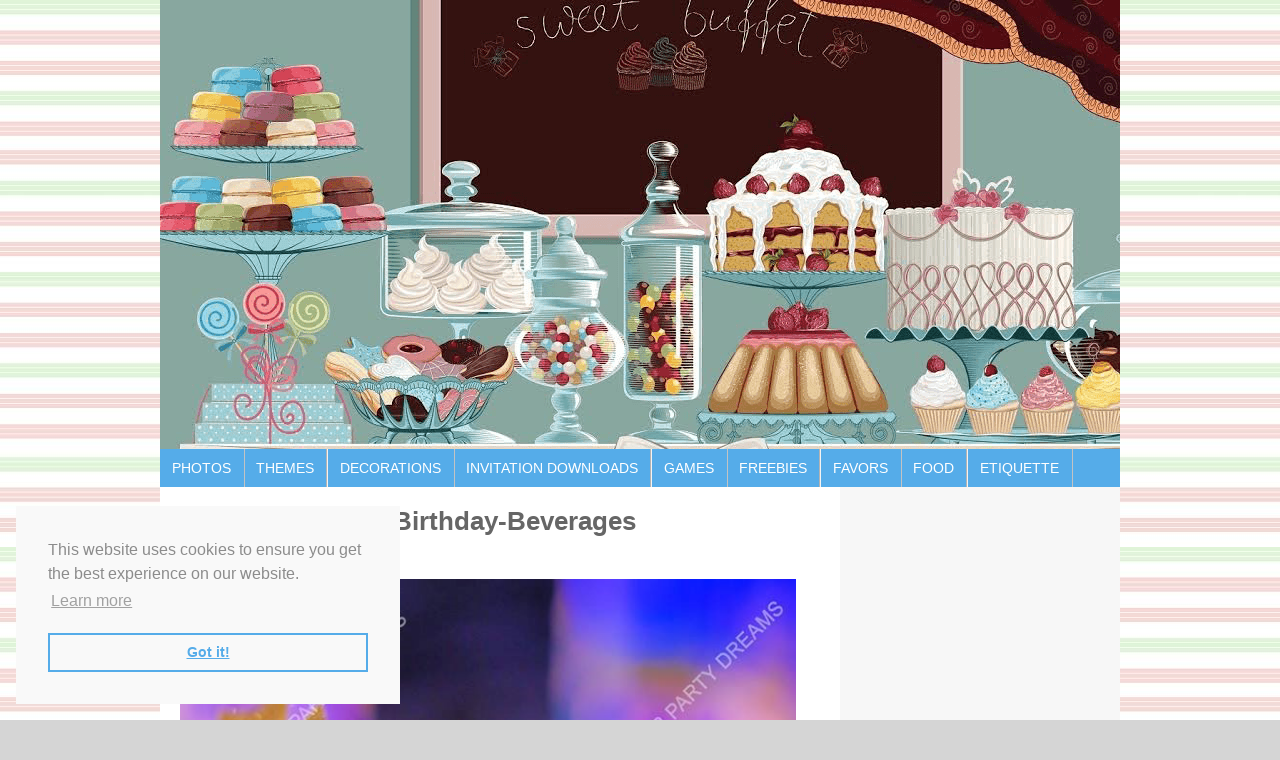

--- FILE ---
content_type: text/html; charset=UTF-8
request_url: https://birthdaypartyideas4u.com/stars-and-moon-birthday/stars-and-moon-birthday-beverages/
body_size: 15357
content:
<!DOCTYPE html PUBLIC "-//W3C//DTD XHTML 1.0 Transitional//EN" "http://www.w3.org/TR/xhtml1/DTD/xhtml1-transitional.dtd">
<html xmlns="http://www.w3.org/1999/xhtml" lang="en-US" xml:lang="en-US">
<head profile="http://gmpg.org/xfn/11">
<meta http-equiv="Content-Type" content="text/html; charset=UTF-8" />
<meta name="viewport" content="width=device-width, initial-scale=1.0"/><meta name='robots' content='index, follow, max-image-preview:large, max-snippet:-1, max-video-preview:-1' />
	<style>img:is([sizes="auto" i], [sizes^="auto," i]) { contain-intrinsic-size: 3000px 1500px }</style>
	
	<!-- This site is optimized with the Yoast SEO plugin v22.6 - https://yoast.com/wordpress/plugins/seo/ -->
	<title>Stars-And-Moon-Birthday-Beverages - Birthday Party Ideas for Kids</title>
	<meta name="description" content="Birthday Party Ideas for Kids, Teens, Adults, Milestones, Download FREE Printable Birthday Games, Party Food Ideas, over 50 Party Themes to explore" />
	<link rel="canonical" href="https://birthdaypartyideas4u.com/stars-and-moon-birthday/stars-and-moon-birthday-beverages/" />
	<meta property="og:locale" content="en_US" />
	<meta property="og:type" content="article" />
	<meta property="og:title" content="Stars-And-Moon-Birthday-Beverages - Birthday Party Ideas for Kids" />
	<meta property="og:description" content="Birthday Party Ideas for Kids, Teens, Adults, Milestones, Download FREE Printable Birthday Games, Party Food Ideas, over 50 Party Themes to explore" />
	<meta property="og:url" content="https://birthdaypartyideas4u.com/stars-and-moon-birthday/stars-and-moon-birthday-beverages/" />
	<meta property="og:site_name" content="Birthday Party Ideas for Kids" />
	<meta property="og:image" content="https://birthdaypartyideas4u.com/stars-and-moon-birthday/stars-and-moon-birthday-beverages" />
	<meta property="og:image:width" content="639" />
	<meta property="og:image:height" content="809" />
	<meta property="og:image:type" content="image/jpeg" />
	<script type="application/ld+json" class="yoast-schema-graph">{"@context":"https://schema.org","@graph":[{"@type":"WebPage","@id":"https://birthdaypartyideas4u.com/stars-and-moon-birthday/stars-and-moon-birthday-beverages/","url":"https://birthdaypartyideas4u.com/stars-and-moon-birthday/stars-and-moon-birthday-beverages/","name":"Stars-And-Moon-Birthday-Beverages - Birthday Party Ideas for Kids","isPartOf":{"@id":"https://birthdaypartyideas4u.com/#website"},"primaryImageOfPage":{"@id":"https://birthdaypartyideas4u.com/stars-and-moon-birthday/stars-and-moon-birthday-beverages/#primaryimage"},"image":{"@id":"https://birthdaypartyideas4u.com/stars-and-moon-birthday/stars-and-moon-birthday-beverages/#primaryimage"},"thumbnailUrl":"https://birthdaypartyideas4u.com/wp-content/uploads/2018/05/Stars-And-Moon-Birthday-Beverages.jpg","datePublished":"2018-05-26T12:44:55+00:00","dateModified":"2018-05-26T12:44:55+00:00","description":"Birthday Party Ideas for Kids, Teens, Adults, Milestones, Download FREE Printable Birthday Games, Party Food Ideas, over 50 Party Themes to explore","breadcrumb":{"@id":"https://birthdaypartyideas4u.com/stars-and-moon-birthday/stars-and-moon-birthday-beverages/#breadcrumb"},"inLanguage":"en-US","potentialAction":[{"@type":"ReadAction","target":["https://birthdaypartyideas4u.com/stars-and-moon-birthday/stars-and-moon-birthday-beverages/"]}]},{"@type":"ImageObject","inLanguage":"en-US","@id":"https://birthdaypartyideas4u.com/stars-and-moon-birthday/stars-and-moon-birthday-beverages/#primaryimage","url":"https://birthdaypartyideas4u.com/wp-content/uploads/2018/05/Stars-And-Moon-Birthday-Beverages.jpg","contentUrl":"https://birthdaypartyideas4u.com/wp-content/uploads/2018/05/Stars-And-Moon-Birthday-Beverages.jpg","width":639,"height":809},{"@type":"BreadcrumbList","@id":"https://birthdaypartyideas4u.com/stars-and-moon-birthday/stars-and-moon-birthday-beverages/#breadcrumb","itemListElement":[{"@type":"ListItem","position":1,"name":"Home","item":"https://birthdaypartyideas4u.com/"},{"@type":"ListItem","position":2,"name":"Stars and Moon Birthday","item":"https://birthdaypartyideas4u.com/stars-and-moon-birthday/"},{"@type":"ListItem","position":3,"name":"Stars-And-Moon-Birthday-Beverages"}]},{"@type":"WebSite","@id":"https://birthdaypartyideas4u.com/#website","url":"https://birthdaypartyideas4u.com/","name":"Birthday Party Ideas for Kids","description":"Birthday Party Ideas for Kids","potentialAction":[{"@type":"SearchAction","target":{"@type":"EntryPoint","urlTemplate":"https://birthdaypartyideas4u.com/?s={search_term_string}"},"query-input":"required name=search_term_string"}],"inLanguage":"en-US"}]}</script>
	<!-- / Yoast SEO plugin. -->


<link rel='dns-prefetch' href='//fonts.googleapis.com' />
<link rel="alternate" type="application/rss+xml" title="Birthday Party Ideas for Kids &raquo; Feed" href="https://birthdaypartyideas4u.com/feed/" />
<link rel="alternate" type="application/rss+xml" title="Birthday Party Ideas for Kids &raquo; Comments Feed" href="https://birthdaypartyideas4u.com/comments/feed/" />
<script type="text/javascript">
/* <![CDATA[ */
window._wpemojiSettings = {"baseUrl":"https:\/\/s.w.org\/images\/core\/emoji\/15.0.3\/72x72\/","ext":".png","svgUrl":"https:\/\/s.w.org\/images\/core\/emoji\/15.0.3\/svg\/","svgExt":".svg","source":{"concatemoji":"https:\/\/birthdaypartyideas4u.com\/wp-includes\/js\/wp-emoji-release.min.js?ver=af82114bf2aaf5bfe051af31bd59b306"}};
/*! This file is auto-generated */
!function(i,n){var o,s,e;function c(e){try{var t={supportTests:e,timestamp:(new Date).valueOf()};sessionStorage.setItem(o,JSON.stringify(t))}catch(e){}}function p(e,t,n){e.clearRect(0,0,e.canvas.width,e.canvas.height),e.fillText(t,0,0);var t=new Uint32Array(e.getImageData(0,0,e.canvas.width,e.canvas.height).data),r=(e.clearRect(0,0,e.canvas.width,e.canvas.height),e.fillText(n,0,0),new Uint32Array(e.getImageData(0,0,e.canvas.width,e.canvas.height).data));return t.every(function(e,t){return e===r[t]})}function u(e,t,n){switch(t){case"flag":return n(e,"\ud83c\udff3\ufe0f\u200d\u26a7\ufe0f","\ud83c\udff3\ufe0f\u200b\u26a7\ufe0f")?!1:!n(e,"\ud83c\uddfa\ud83c\uddf3","\ud83c\uddfa\u200b\ud83c\uddf3")&&!n(e,"\ud83c\udff4\udb40\udc67\udb40\udc62\udb40\udc65\udb40\udc6e\udb40\udc67\udb40\udc7f","\ud83c\udff4\u200b\udb40\udc67\u200b\udb40\udc62\u200b\udb40\udc65\u200b\udb40\udc6e\u200b\udb40\udc67\u200b\udb40\udc7f");case"emoji":return!n(e,"\ud83d\udc26\u200d\u2b1b","\ud83d\udc26\u200b\u2b1b")}return!1}function f(e,t,n){var r="undefined"!=typeof WorkerGlobalScope&&self instanceof WorkerGlobalScope?new OffscreenCanvas(300,150):i.createElement("canvas"),a=r.getContext("2d",{willReadFrequently:!0}),o=(a.textBaseline="top",a.font="600 32px Arial",{});return e.forEach(function(e){o[e]=t(a,e,n)}),o}function t(e){var t=i.createElement("script");t.src=e,t.defer=!0,i.head.appendChild(t)}"undefined"!=typeof Promise&&(o="wpEmojiSettingsSupports",s=["flag","emoji"],n.supports={everything:!0,everythingExceptFlag:!0},e=new Promise(function(e){i.addEventListener("DOMContentLoaded",e,{once:!0})}),new Promise(function(t){var n=function(){try{var e=JSON.parse(sessionStorage.getItem(o));if("object"==typeof e&&"number"==typeof e.timestamp&&(new Date).valueOf()<e.timestamp+604800&&"object"==typeof e.supportTests)return e.supportTests}catch(e){}return null}();if(!n){if("undefined"!=typeof Worker&&"undefined"!=typeof OffscreenCanvas&&"undefined"!=typeof URL&&URL.createObjectURL&&"undefined"!=typeof Blob)try{var e="postMessage("+f.toString()+"("+[JSON.stringify(s),u.toString(),p.toString()].join(",")+"));",r=new Blob([e],{type:"text/javascript"}),a=new Worker(URL.createObjectURL(r),{name:"wpTestEmojiSupports"});return void(a.onmessage=function(e){c(n=e.data),a.terminate(),t(n)})}catch(e){}c(n=f(s,u,p))}t(n)}).then(function(e){for(var t in e)n.supports[t]=e[t],n.supports.everything=n.supports.everything&&n.supports[t],"flag"!==t&&(n.supports.everythingExceptFlag=n.supports.everythingExceptFlag&&n.supports[t]);n.supports.everythingExceptFlag=n.supports.everythingExceptFlag&&!n.supports.flag,n.DOMReady=!1,n.readyCallback=function(){n.DOMReady=!0}}).then(function(){return e}).then(function(){var e;n.supports.everything||(n.readyCallback(),(e=n.source||{}).concatemoji?t(e.concatemoji):e.wpemoji&&e.twemoji&&(t(e.twemoji),t(e.wpemoji)))}))}((window,document),window._wpemojiSettings);
/* ]]> */
</script>
<link rel='stylesheet' id='generate-theme-css' href='https://birthdaypartyideas4u.com/wp-content/themes/generate/style.css?ver=2.1.2' type='text/css' media='all' />
<style id='wp-emoji-styles-inline-css' type='text/css'>

	img.wp-smiley, img.emoji {
		display: inline !important;
		border: none !important;
		box-shadow: none !important;
		height: 1em !important;
		width: 1em !important;
		margin: 0 0.07em !important;
		vertical-align: -0.1em !important;
		background: none !important;
		padding: 0 !important;
	}
</style>
<link rel='stylesheet' id='wp-block-library-css' href='https://birthdaypartyideas4u.com/wp-includes/css/dist/block-library/style.min.css?ver=af82114bf2aaf5bfe051af31bd59b306' type='text/css' media='all' />
<style id='classic-theme-styles-inline-css' type='text/css'>
/*! This file is auto-generated */
.wp-block-button__link{color:#fff;background-color:#32373c;border-radius:9999px;box-shadow:none;text-decoration:none;padding:calc(.667em + 2px) calc(1.333em + 2px);font-size:1.125em}.wp-block-file__button{background:#32373c;color:#fff;text-decoration:none}
</style>
<style id='global-styles-inline-css' type='text/css'>
:root{--wp--preset--aspect-ratio--square: 1;--wp--preset--aspect-ratio--4-3: 4/3;--wp--preset--aspect-ratio--3-4: 3/4;--wp--preset--aspect-ratio--3-2: 3/2;--wp--preset--aspect-ratio--2-3: 2/3;--wp--preset--aspect-ratio--16-9: 16/9;--wp--preset--aspect-ratio--9-16: 9/16;--wp--preset--color--black: #000000;--wp--preset--color--cyan-bluish-gray: #abb8c3;--wp--preset--color--white: #ffffff;--wp--preset--color--pale-pink: #f78da7;--wp--preset--color--vivid-red: #cf2e2e;--wp--preset--color--luminous-vivid-orange: #ff6900;--wp--preset--color--luminous-vivid-amber: #fcb900;--wp--preset--color--light-green-cyan: #7bdcb5;--wp--preset--color--vivid-green-cyan: #00d084;--wp--preset--color--pale-cyan-blue: #8ed1fc;--wp--preset--color--vivid-cyan-blue: #0693e3;--wp--preset--color--vivid-purple: #9b51e0;--wp--preset--gradient--vivid-cyan-blue-to-vivid-purple: linear-gradient(135deg,rgba(6,147,227,1) 0%,rgb(155,81,224) 100%);--wp--preset--gradient--light-green-cyan-to-vivid-green-cyan: linear-gradient(135deg,rgb(122,220,180) 0%,rgb(0,208,130) 100%);--wp--preset--gradient--luminous-vivid-amber-to-luminous-vivid-orange: linear-gradient(135deg,rgba(252,185,0,1) 0%,rgba(255,105,0,1) 100%);--wp--preset--gradient--luminous-vivid-orange-to-vivid-red: linear-gradient(135deg,rgba(255,105,0,1) 0%,rgb(207,46,46) 100%);--wp--preset--gradient--very-light-gray-to-cyan-bluish-gray: linear-gradient(135deg,rgb(238,238,238) 0%,rgb(169,184,195) 100%);--wp--preset--gradient--cool-to-warm-spectrum: linear-gradient(135deg,rgb(74,234,220) 0%,rgb(151,120,209) 20%,rgb(207,42,186) 40%,rgb(238,44,130) 60%,rgb(251,105,98) 80%,rgb(254,248,76) 100%);--wp--preset--gradient--blush-light-purple: linear-gradient(135deg,rgb(255,206,236) 0%,rgb(152,150,240) 100%);--wp--preset--gradient--blush-bordeaux: linear-gradient(135deg,rgb(254,205,165) 0%,rgb(254,45,45) 50%,rgb(107,0,62) 100%);--wp--preset--gradient--luminous-dusk: linear-gradient(135deg,rgb(255,203,112) 0%,rgb(199,81,192) 50%,rgb(65,88,208) 100%);--wp--preset--gradient--pale-ocean: linear-gradient(135deg,rgb(255,245,203) 0%,rgb(182,227,212) 50%,rgb(51,167,181) 100%);--wp--preset--gradient--electric-grass: linear-gradient(135deg,rgb(202,248,128) 0%,rgb(113,206,126) 100%);--wp--preset--gradient--midnight: linear-gradient(135deg,rgb(2,3,129) 0%,rgb(40,116,252) 100%);--wp--preset--font-size--small: 13px;--wp--preset--font-size--medium: 20px;--wp--preset--font-size--large: 36px;--wp--preset--font-size--x-large: 42px;--wp--preset--spacing--20: 0.44rem;--wp--preset--spacing--30: 0.67rem;--wp--preset--spacing--40: 1rem;--wp--preset--spacing--50: 1.5rem;--wp--preset--spacing--60: 2.25rem;--wp--preset--spacing--70: 3.38rem;--wp--preset--spacing--80: 5.06rem;--wp--preset--shadow--natural: 6px 6px 9px rgba(0, 0, 0, 0.2);--wp--preset--shadow--deep: 12px 12px 50px rgba(0, 0, 0, 0.4);--wp--preset--shadow--sharp: 6px 6px 0px rgba(0, 0, 0, 0.2);--wp--preset--shadow--outlined: 6px 6px 0px -3px rgba(255, 255, 255, 1), 6px 6px rgba(0, 0, 0, 1);--wp--preset--shadow--crisp: 6px 6px 0px rgba(0, 0, 0, 1);}:where(.is-layout-flex){gap: 0.5em;}:where(.is-layout-grid){gap: 0.5em;}body .is-layout-flex{display: flex;}.is-layout-flex{flex-wrap: wrap;align-items: center;}.is-layout-flex > :is(*, div){margin: 0;}body .is-layout-grid{display: grid;}.is-layout-grid > :is(*, div){margin: 0;}:where(.wp-block-columns.is-layout-flex){gap: 2em;}:where(.wp-block-columns.is-layout-grid){gap: 2em;}:where(.wp-block-post-template.is-layout-flex){gap: 1.25em;}:where(.wp-block-post-template.is-layout-grid){gap: 1.25em;}.has-black-color{color: var(--wp--preset--color--black) !important;}.has-cyan-bluish-gray-color{color: var(--wp--preset--color--cyan-bluish-gray) !important;}.has-white-color{color: var(--wp--preset--color--white) !important;}.has-pale-pink-color{color: var(--wp--preset--color--pale-pink) !important;}.has-vivid-red-color{color: var(--wp--preset--color--vivid-red) !important;}.has-luminous-vivid-orange-color{color: var(--wp--preset--color--luminous-vivid-orange) !important;}.has-luminous-vivid-amber-color{color: var(--wp--preset--color--luminous-vivid-amber) !important;}.has-light-green-cyan-color{color: var(--wp--preset--color--light-green-cyan) !important;}.has-vivid-green-cyan-color{color: var(--wp--preset--color--vivid-green-cyan) !important;}.has-pale-cyan-blue-color{color: var(--wp--preset--color--pale-cyan-blue) !important;}.has-vivid-cyan-blue-color{color: var(--wp--preset--color--vivid-cyan-blue) !important;}.has-vivid-purple-color{color: var(--wp--preset--color--vivid-purple) !important;}.has-black-background-color{background-color: var(--wp--preset--color--black) !important;}.has-cyan-bluish-gray-background-color{background-color: var(--wp--preset--color--cyan-bluish-gray) !important;}.has-white-background-color{background-color: var(--wp--preset--color--white) !important;}.has-pale-pink-background-color{background-color: var(--wp--preset--color--pale-pink) !important;}.has-vivid-red-background-color{background-color: var(--wp--preset--color--vivid-red) !important;}.has-luminous-vivid-orange-background-color{background-color: var(--wp--preset--color--luminous-vivid-orange) !important;}.has-luminous-vivid-amber-background-color{background-color: var(--wp--preset--color--luminous-vivid-amber) !important;}.has-light-green-cyan-background-color{background-color: var(--wp--preset--color--light-green-cyan) !important;}.has-vivid-green-cyan-background-color{background-color: var(--wp--preset--color--vivid-green-cyan) !important;}.has-pale-cyan-blue-background-color{background-color: var(--wp--preset--color--pale-cyan-blue) !important;}.has-vivid-cyan-blue-background-color{background-color: var(--wp--preset--color--vivid-cyan-blue) !important;}.has-vivid-purple-background-color{background-color: var(--wp--preset--color--vivid-purple) !important;}.has-black-border-color{border-color: var(--wp--preset--color--black) !important;}.has-cyan-bluish-gray-border-color{border-color: var(--wp--preset--color--cyan-bluish-gray) !important;}.has-white-border-color{border-color: var(--wp--preset--color--white) !important;}.has-pale-pink-border-color{border-color: var(--wp--preset--color--pale-pink) !important;}.has-vivid-red-border-color{border-color: var(--wp--preset--color--vivid-red) !important;}.has-luminous-vivid-orange-border-color{border-color: var(--wp--preset--color--luminous-vivid-orange) !important;}.has-luminous-vivid-amber-border-color{border-color: var(--wp--preset--color--luminous-vivid-amber) !important;}.has-light-green-cyan-border-color{border-color: var(--wp--preset--color--light-green-cyan) !important;}.has-vivid-green-cyan-border-color{border-color: var(--wp--preset--color--vivid-green-cyan) !important;}.has-pale-cyan-blue-border-color{border-color: var(--wp--preset--color--pale-cyan-blue) !important;}.has-vivid-cyan-blue-border-color{border-color: var(--wp--preset--color--vivid-cyan-blue) !important;}.has-vivid-purple-border-color{border-color: var(--wp--preset--color--vivid-purple) !important;}.has-vivid-cyan-blue-to-vivid-purple-gradient-background{background: var(--wp--preset--gradient--vivid-cyan-blue-to-vivid-purple) !important;}.has-light-green-cyan-to-vivid-green-cyan-gradient-background{background: var(--wp--preset--gradient--light-green-cyan-to-vivid-green-cyan) !important;}.has-luminous-vivid-amber-to-luminous-vivid-orange-gradient-background{background: var(--wp--preset--gradient--luminous-vivid-amber-to-luminous-vivid-orange) !important;}.has-luminous-vivid-orange-to-vivid-red-gradient-background{background: var(--wp--preset--gradient--luminous-vivid-orange-to-vivid-red) !important;}.has-very-light-gray-to-cyan-bluish-gray-gradient-background{background: var(--wp--preset--gradient--very-light-gray-to-cyan-bluish-gray) !important;}.has-cool-to-warm-spectrum-gradient-background{background: var(--wp--preset--gradient--cool-to-warm-spectrum) !important;}.has-blush-light-purple-gradient-background{background: var(--wp--preset--gradient--blush-light-purple) !important;}.has-blush-bordeaux-gradient-background{background: var(--wp--preset--gradient--blush-bordeaux) !important;}.has-luminous-dusk-gradient-background{background: var(--wp--preset--gradient--luminous-dusk) !important;}.has-pale-ocean-gradient-background{background: var(--wp--preset--gradient--pale-ocean) !important;}.has-electric-grass-gradient-background{background: var(--wp--preset--gradient--electric-grass) !important;}.has-midnight-gradient-background{background: var(--wp--preset--gradient--midnight) !important;}.has-small-font-size{font-size: var(--wp--preset--font-size--small) !important;}.has-medium-font-size{font-size: var(--wp--preset--font-size--medium) !important;}.has-large-font-size{font-size: var(--wp--preset--font-size--large) !important;}.has-x-large-font-size{font-size: var(--wp--preset--font-size--x-large) !important;}
:where(.wp-block-post-template.is-layout-flex){gap: 1.25em;}:where(.wp-block-post-template.is-layout-grid){gap: 1.25em;}
:where(.wp-block-columns.is-layout-flex){gap: 2em;}:where(.wp-block-columns.is-layout-grid){gap: 2em;}
:root :where(.wp-block-pullquote){font-size: 1.5em;line-height: 1.6;}
</style>
<link rel='stylesheet' id='slider-plus-lightbox-style-css' href='https://birthdaypartyideas4u.com/wp-content/plugins/wp-image-slider-with-lightbox/css/slider-plus-lightbox-style.css?ver=af82114bf2aaf5bfe051af31bd59b306' type='text/css' media='all' />
<link rel='stylesheet' id='jquery.lbox-css' href='https://birthdaypartyideas4u.com/wp-content/plugins/wp-image-slider-with-lightbox/css/jquery.lbox.css?ver=af82114bf2aaf5bfe051af31bd59b306' type='text/css' media='all' />
<link rel='stylesheet' id='simple-social-icons-font-css' href='https://birthdaypartyideas4u.com/wp-content/plugins/simple-social-icons/css/style.css?ver=3.0.2' type='text/css' media='all' />
<link rel='stylesheet' id='mm-compiled-options-mobmenu-css' href='https://birthdaypartyideas4u.com/wp-content/uploads/dynamic-mobmenu.css?ver=2.8.4.2-672' type='text/css' media='all' />
<link rel='stylesheet' id='mm-google-webfont-dosis-css' href='//fonts.googleapis.com/css?family=Dosis%3Ainherit%2C400&#038;subset=latin%2Clatin-ext&#038;ver=af82114bf2aaf5bfe051af31bd59b306' type='text/css' media='all' />
<link rel='stylesheet' id='cssmobmenu-icons-css' href='https://birthdaypartyideas4u.com/wp-content/plugins/mobile-menu/includes/css/mobmenu-icons.css?ver=af82114bf2aaf5bfe051af31bd59b306' type='text/css' media='all' />
<link rel='stylesheet' id='cssmobmenu-css' href='https://birthdaypartyideas4u.com/wp-content/plugins/mobile-menu/includes/css/mobmenu.css?ver=2.8.4.2' type='text/css' media='all' />
<style id='fu_etsy_style-inline-css' type='text/css'>
.fu_etsy_maxtwolines{display:block;text-overflow:ellipsis;word-wrap:break-word;overflow:hidden;max-height:3.6em;line-height:1.8em}.fu_etsy_prioritylisting{background-color:#ffe}.fu_etsy_storename,.fu_etsy_buyingformat,.fu_etsy_feedback,.fu_etsy_endtime,.fu_etsy_location,.fu_etsy_bids,.fu_etsy_condition{filter:opacity(0.6);font-size:smaller}.fu_etsy_results_title{margin-bottom:0 !important}.fu_etsy_results_title,.fu_etsy_visitlink,.fu_etsy_listing_rightnowonetsy,.fu_etsy_results_addisclosure{display:block !important}.fu_etsy_results_title a img{display:inline;vertical-align:middle;padding-top:5px}h6.fu_etsy_results_group{font-size:smaller;margin:1rem}.fu_etsy_results_container{position:relative;padding-bottom:10px}.fu_etsy_results_row{display:flex;flex-wrap:wrap;border-top:2px solid #ddd}.fu_etsy_results_cellcommon{vertical-align:top;width:1%}.fu_etsy_results_cell1{flex:100%;max-width:100%}.fu_etsy_results_cell2{flex:50%;max-width:50%}.fu_etsy_results_cell3{flex:33%;max-width:33%}.fu_etsy_results_cell4{flex:25%;max-width:25%}.fu_etsy_results_cell5{flex:20%;max-width:20%}.fu_etsy_results_cell6{flex:16.6%;max-width:16.6%}.fu_etsy_results_cell7{flex:14.2%;max-width:14.2%}.fu_etsy_results_cell8{flex:12.5%;max-width:12.5%}@media screen and (max-width:800px){.fu_etsy_results_cell4{flex:50%;max-width:50%}.fu_etsy_results_cell5{flex:50%;max-width:50%}.fu_etsy_results_cell6{flex:33%;max-width:33%}.fu_etsy_results_cell7{flex:33%;max-width:33%}.fu_etsy_results_cell8{flex:33%;max-width:33%}}@media screen and (max-width:500px){.fu_etsy_results_cell2,.fu_etsy_results_cell3,.fu_etsy_results_cell4,.fu_etsy_results_cell5,.fu_etsy_results_cell6,.fu_etsy_results_cell7,.fu_etsy_results_cell8{flex:100%;max-width:100%}}.fu_etsy_results_cell_padding{padding:.2em;width:100%}.fu_etsy_results_cell_paddingtop{padding-top:1em}.fu_etsy_results_cell_bottomborder{border-bottom:#ccc solid 1px}.fu_etsy_content_addisclosure,.fu_etsy_results_addisclosure{color:#666;font-size:.8em;font-style:italic;text-align:left}.fu_etsy_results_addisclosure{margin:0 16px}.fu_etsy_listing_frame{padding:2px 4px}.fu_etsy_listing_item{padding:5px;font-size:smaller;overflow:hidden}.fu_etsy_listing_contentwrapper_centre{display:flex;flex-direction:column;align-items:center;height:100%}.fu_etsy_listing_content_centre{flex-grow:1;width:100%}.fu_etsy_listing_img{text-align:center;overflow:hidden;align-items:center;display:flex}.fu_etsy_listing_img img{margin-left:auto;margin-right:auto}.fu_etsy_listing_contentwrapper_left{display:flex;padding:5px;width:100%}.fu_etsy_listing_img_left{max-width:50%}.fu_etsy_listing_content_left{flex:50%;padding-left:10px}.fu_etsy_listing_rightnowonetsy img{float:right}.fu_etsy_listing_clear{clear:both}.fu_etsy_priceactive{color:inherit;font-weight:bolder;display:inline}.fu_etsy_pricesold{color:#090;font-weight:bolder;display:inline}.fu_etsy_priceunsold{color:#F00;font-weight:bolder;display:inline}.fu_etsy_pricebin,.fu_etsy_binlogo{border:0;display:inline}.fu_etsy_soldtext{color:#090;font-weight:bolder;border:#090 1px solid;display:inline;padding:1px 3px}.fu_etsy_classifiedtext{color:#666;font-size:smaller;display:inline}.fu_etsy_prioritylistingtext{color:red;background-color:#ff0}.fu_etsy_feedback_row{display:flex;flex-wrap:wrap}.fu_etsy_feedback_icon{display:inline;vertical-align:middle}.fu_etsy_feedback_summary{color:#666;font-size:smaller}.fu_etsy_feedback_rating_container{display:flex}.fu_etsy_feedback_rating_table{flex:1}.fu_etsy_feedback_detailleft{float:left;margin:0 4px}.fu_etsy_feedback_detailright{margin-left:100px}.fu_etsy_feedback_detail_comment{color:#444;font-weight:bolder;font-size:smaller}.fu_etsy_feedback_detail_user{color:#666;font-size:smaller}.fu_etsy_feedback_item a{color:#666;font-size:smaller}.fu_etsy_feedback_stars{background:url('[data-uri]');background-size:16px;display:inline-block;font-size:16px;height:16px;line-height:1;width:80px}.fu_etsy_feedback_stars span{background:url('[data-uri]');background-size:16px;display:inline-block;height:16px}.fu_etsy_slidedot,.fu_etsy_slideprev,.fu_etsy_slidenext{font-size:24px;height:18px;width:18px;cursor:pointer;margin:0 2px;display:inline-block;transition:background-color .6s ease}.fu_etsy_slideprev,.fu_etsy_slidenext{color:#bbb}.fu_etsy_slidenext{right:0}.fu_etsy_slidedot{background-color:#bbb;border-radius:50%}.fu_etsy_slideprev:hover,.fu_etsy_slidenext:hover{color:#717171}.fu_etsy_slideactive,.fu_etsy_slidedot:hover{background-color:#717171}.fu_etsy_slideloadmore{display:inline-block;text-align:center;color:#fff;background:#717171;width:60%;cursor:pointer;text-transform:uppercase;font-family:sans-serif;border-radius:10px}.fu_etsy_slidegototop{display:block;text-align:center;color:#fff;background:#717171;cursor:pointer;float:right;margin-right:10px;padding:0 10px;border-radius:10px}.fu_etsy_slideloadmore:hover,.fu_etsy_slidegototop:hover{background-color:#888}.fu_etsy_slidefade{-webkit-animation-name:fu_etsy_slidefade;-webkit-animation-duration:1.5s;animation-name:fu_etsy_slidefade;animation-duration:1.5s}@-webkit-keyframesfu_etsy_slidefade{from{opacity:.4}to{opacity:1}}@keyframesfu_etsy_slidefade{from{opacity:.4}to{opacity:1}}.fu_etsy_fel_link{color:#666;font-size:.7em;text-align:center;margin-top:.5em}.fu_etsy_fel_link a{text-decoration:none}.fu_blackonwhite{color:#000;background-color:#fff}.fu_blackonwhite a,.fu_blackonwhite a:active,.fu_blackonwhite a:hover{color:#000}.fu_whiteonblack{color:#fff;background-color:#000}.fu_whiteonblack a,.fu_whiteonblack a:active,.fu_whiteonblack a:hover{color:#fff}.fu_slidedot,.fu_slideprev,.fu_slidenext{font-size:24px;height:18px;width:18px;cursor:pointer;margin:0 2px;display:inline-block;transition:background-color .6s ease}.fu_slideprev,.fu_slidenext{color:#bbb}.fu_slidenext{right:0}.fu_slidedot{background-color:#bbb;border-radius:50%}.fu_slideprev:hover,.fu_slidenext:hover{color:#717171}.fu_slideactive,.fu_slidedot:hover{background-color:#717171}.fu_slideloadmore{display:inline-block;text-align:center;color:#fff;background:#717171;width:60%;cursor:pointer;text-transform:uppercase;font-family:sans-serif;border-radius:10px}.fu_slidegototop{display:block;text-align:center;color:#fff;background:#717171;cursor:pointer;float:right;margin-right:10px;padding:0 10px;border-radius:10px}.fu_slideloadmore:hover,.fu_slidegototop:hover{background-color:#888}.fu_slidefade{-webkit-animation-name:fu_slidefade;-webkit-animation-duration:1.5s;animation-name:fu_slidefade;animation-duration:1.5s}@-webkit-keyframes fu_slidefade{from{opacity:.4}to{opacity:1}}@keyframes fu_slidefade{from{opacity:.4}to{opacity:1}}
.fu_etsy_title a {overflow:hidden;text-overflow:ellipsis;display:-webkit-box;-webkit-line-clamp:1;line-clamp:1; -webkit-box-orient:vertical;}
.fu_etsy_desc {overflow:hidden;text-overflow:ellipsis;display:-webkit-box;-webkit-line-clamp:1;line-clamp:1; -webkit-box-orient:vertical;}
</style>
<script type="text/javascript" src="https://birthdaypartyideas4u.com/wp-includes/js/jquery/jquery.min.js?ver=3.7.1" id="jquery-core-js"></script>
<script type="text/javascript" src="https://birthdaypartyideas4u.com/wp-includes/js/jquery/jquery-migrate.min.js?ver=3.4.1" id="jquery-migrate-js"></script>
<script type="text/javascript" src="https://birthdaypartyideas4u.com/wp-includes/js/dist/hooks.min.js?ver=4d63a3d491d11ffd8ac6" id="wp-hooks-js"></script>
<script type="text/javascript" src="https://birthdaypartyideas4u.com/wp-includes/js/dist/i18n.min.js?ver=5e580eb46a90c2b997e6" id="wp-i18n-js"></script>
<script type="text/javascript" id="wp-i18n-js-after">
/* <![CDATA[ */
wp.i18n.setLocaleData( { 'text direction\u0004ltr': [ 'ltr' ] } );
/* ]]> */
</script>
<script type="text/javascript" id="fu_etsy_script-js-after">
/* <![CDATA[ */
/*FEL v1.2.11*/

const fu_bot_useragents=['googlebot','bot','crawl','lighthouse','insights','spider','slurp','baidu','bing','msn','teoma','yandex','java','wget','curl','commons-httpclient','python-urllib','libwww','httpunit','nutch','biglotron','convera','gigablast','archive','webmon','httrack','grub','netresearchserver','speedy','fluffy','bibnum','findlink','panscient','ioi','ips-agent','yanga','voyager','cyberpatrol','postrank','page2rss','linkdex','ezooms','heritrix','findthatfile','aboundex','summify','ec2linkfinder','slack','pinterest','reddit','twitter','whatsapp','yeti','retrevopageanalyzer','sogou','wotbox','ichiro','drupact','coccoc','integromedb','siteexplorer','proximic','changedetection','wesee','scrape','scaper','g00g1e','binlar','indexer','megaindex','ltx71','bubing','qwantify','lipperhey','y!j-asr','addthis',];
if (typeof window.fu_slideshowtimer === "undefined") window.fu_slideshowtimer=10000;
if(typeof window.fu_is_bot_useragent==="undefined"){window.fu_is_bot_useragent=0}if(typeof fu_bot_useragents!=="undefined"){for(var j=0;j<fu_bot_useragents.length;j++){if(window.navigator.userAgent.toLowerCase().indexOf(fu_bot_useragents[j])!==-1){window.fu_is_bot_useragent=1;break}}}if(typeof window.fu_slideIndex==="undefined"){window.fu_slideIndex=new Array()}if(typeof window.fu_slideTimeout==="undefined"){window.fu_slideTimeout=new Array()}function fuPlusSlides(b,a){fuShowSlide(window.fu_slideIndex[a]+=b,a)}function fuCurrentSlide(b,a){fuShowSlide(window.fu_slideIndex[a]=b,a)}function fuShowSlide(e,d){var a,b=document.getElementsByClassName("fu_slide_"+d),c=document.getElementsByClassName("fu_slidedot_"+d);if(e>=b.length){window.fu_slideIndex[d]=0}if(e<0){window.fu_slideIndex[d]=b.length-1}for(a=0;a<b.length;a++){b[a].style.display="none"}for(a=0;a<c.length;a++){c[a].className=c[a].className.replace(" fu_slideactive","")}if(b.length>0){b[window.fu_slideIndex[d]].style.display="block"}if(c.length>0){c[window.fu_slideIndex[d]].className+=" fu_slideactive"}}function fuLoadNextSlide(d){var c=document.getElementsByClassName("fu_slide_"+d);for(var b=0;b<c.length;b++){if(c[b].style.display=="none"){c[b].style.display="block";if(b+1>=c.length){var a=document.getElementsByClassName("fu_slideloadmore_"+d);for(var b=0;b<a.length;b++){a[b].style.display="none"}}return}}}function fuStartSlideShow(a){fuPlusSlides(1,a);window.fu_slideTimeout[a]=setTimeout(fuStartSlideShow,window.fu_slideshowtimer,a)}function fuStopSlideShow(a){clearTimeout(window.fu_slideTimeout[a])}function fuGoToAnchor(a){var b=document.location.toString().split("#")[0];document.location=b+"#"+a;return false};
/* ]]> */
</script>
<script type="text/javascript" src="https://birthdaypartyideas4u.com/wp-content/plugins/wp-image-slider-with-lightbox/js/slider-plus-lightbox-js.js?ver=af82114bf2aaf5bfe051af31bd59b306" id="slider-plus-lightbox-js-js"></script>
<script type="text/javascript" src="https://birthdaypartyideas4u.com/wp-content/plugins/wp-image-slider-with-lightbox/js/jquery.lbox.min.js?ver=af82114bf2aaf5bfe051af31bd59b306" id="jquery.lbox.min-js"></script>
<script type="text/javascript" src="https://birthdaypartyideas4u.com/wp-content/plugins/mobile-menu/includes/js/mobmenu.js?ver=2.8.4.2" id="mobmenujs-js"></script>
<link rel="https://api.w.org/" href="https://birthdaypartyideas4u.com/wp-json/" /><link rel="alternate" title="JSON" type="application/json" href="https://birthdaypartyideas4u.com/wp-json/wp/v2/media/9521" /><link rel="EditURI" type="application/rsd+xml" title="RSD" href="https://birthdaypartyideas4u.com/xmlrpc.php?rsd" />

<link rel='shortlink' href='https://birthdaypartyideas4u.com/?p=9521' />
<link rel="alternate" title="oEmbed (JSON)" type="application/json+oembed" href="https://birthdaypartyideas4u.com/wp-json/oembed/1.0/embed?url=https%3A%2F%2Fbirthdaypartyideas4u.com%2Fstars-and-moon-birthday%2Fstars-and-moon-birthday-beverages%2F" />
<link rel="alternate" title="oEmbed (XML)" type="text/xml+oembed" href="https://birthdaypartyideas4u.com/wp-json/oembed/1.0/embed?url=https%3A%2F%2Fbirthdaypartyideas4u.com%2Fstars-and-moon-birthday%2Fstars-and-moon-birthday-beverages%2F&#038;format=xml" />

<!-- Google Webmaster Tools plugin for WordPress -->
<meta name="google-site-verification" content="C4Ocyf_ehGScrjOmk3nd_qwbGPOWFKSRCd1vAWuGWzE" />
<script type="text/javascript">
(function(url){
	if(/(?:Chrome\/26\.0\.1410\.63 Safari\/537\.31|WordfenceTestMonBot)/.test(navigator.userAgent)){ return; }
	var addEvent = function(evt, handler) {
		if (window.addEventListener) {
			document.addEventListener(evt, handler, false);
		} else if (window.attachEvent) {
			document.attachEvent('on' + evt, handler);
		}
	};
	var removeEvent = function(evt, handler) {
		if (window.removeEventListener) {
			document.removeEventListener(evt, handler, false);
		} else if (window.detachEvent) {
			document.detachEvent('on' + evt, handler);
		}
	};
	var evts = 'contextmenu dblclick drag dragend dragenter dragleave dragover dragstart drop keydown keypress keyup mousedown mousemove mouseout mouseover mouseup mousewheel scroll'.split(' ');
	var logHuman = function() {
		if (window.wfLogHumanRan) { return; }
		window.wfLogHumanRan = true;
		var wfscr = document.createElement('script');
		wfscr.type = 'text/javascript';
		wfscr.async = true;
		wfscr.src = url + '&r=' + Math.random();
		(document.getElementsByTagName('head')[0]||document.getElementsByTagName('body')[0]).appendChild(wfscr);
		for (var i = 0; i < evts.length; i++) {
			removeEvent(evts[i], logHuman);
		}
	};
	for (var i = 0; i < evts.length; i++) {
		addEvent(evts[i], logHuman);
	}
})('//birthdaypartyideas4u.com/?wordfence_lh=1&hid=294DEEFE370DE4CA183AF3EBDA29B2C8');
</script><link rel="Shortcut Icon" href="https://birthdaypartyideas4u.com/wp-content/themes/generate/images/favicon.ico" type="image/x-icon" />
		<style type="text/css" id="wp-custom-css">
			/*
Welcome to Custom CSS!

CSS (Cascading Style Sheets) is a kind of code that tells the browser how
to render a web page. You may delete these comments and get started with
your customizations.

By default, your stylesheet will be loaded after the theme stylesheets,
which means that your rules can take precedence and override the theme CSS
rules. Just write here what you want to change, you don't need to copy all
your theme's stylesheet content.
*/
#content-sidebar-wrap {
	width: 100%;
}
#content {
	width: calc( 100% - 344px );
	padding-left: 20px;
	padding-right: 10px;
}
@media screen and (max-width: 600px){
	#content {
		width: 100%;
	}
	
}


@media screen and (max-width: 767px) {
	#menu-primary-menu {
		display: none;
	}
}

.entry-content .gallery .gallery-item {
	margin: 5px 1%;
	width: 23% !important;
}

@media screen and (max-width: 480px) {
	.entry-content .gallery .gallery-item {
		width: 100% !important;
	}
}

#responsive-menu-container #responsive-menu li.responsive-menu-item a {
	text-shadow: none;
}

#sidebar {
	text-align: center;
}

#responsive-menu-container li.responsive-menu-item {
	background: none !important;
	padding: 0 !important;
}

.sidebar.widget-area ul li, #footer-widgets .widget-area ul li {
	padding: 0 !important;
}

.entry-content img {
	height: auto;
}

.wp-caption {
	max-width: 100%;
}

Figcaption{ Color: rgba(0, 0, 0, 0.6); Font-style: italic; Font-size: .9rem; }		</style>
		<link href="https://birthdaypartyideas4u.com/wp-content/themes/genesis/style_new.css" rel="stylesheet">
</head>
<body class="attachment attachment-template-default single single-attachment postid-9521 attachmentid-9521 attachment-jpeg header-image header-full-width nolayout mob-menu-slideout-over"><div id="wrap"><div id="header"><div class="wrap"><div id="title-area"><p id="title"><a href="https://birthdaypartyideas4u.com/">Birthday Party Ideas for Kids</a></p><p id="description">Birthday Party Ideas for Kids</p></div></div></div><div id="nav"><div class="wrap"><ul id="menu-primary-menu" class="menu genesis-nav-menu menu-primary"><li id="menu-item-27" class="menu-item menu-item-type-custom menu-item-object-custom menu-item-27"><a href="https://birthdaypartyideas4u.com/category/Photos">Photos</a></li>
<li id="menu-item-76" class="menu-item menu-item-type-custom menu-item-object-custom menu-item-76"><a href="https://birthdaypartyideas4u.com/all-birthday-party-theme-ideas/">Themes</a></li>
<li id="menu-item-145" class="menu-item menu-item-type-custom menu-item-object-custom menu-item-145"><a href="https://birthdaypartyideas4u.com/birthday-party-centerpiece-ideas/">Decorations</a></li>
<li id="menu-item-31" class="menu-item menu-item-type-custom menu-item-object-custom menu-item-31"><a href="https://birthdaypartyideas4u.com/free-editable-birthday-invitations/">Invitation Downloads</a></li>
<li id="menu-item-77" class="menu-item menu-item-type-custom menu-item-object-custom menu-item-77"><a href="https://birthdaypartyideas4u.com/birthday-party-games-activities-ideas/">Games</a></li>
<li id="menu-item-4724" class="menu-item menu-item-type-custom menu-item-object-custom menu-item-4724"><a href="https://birthdaypartyideas4u.com/freebies/">Freebies</a></li>
<li id="menu-item-32" class="menu-item menu-item-type-custom menu-item-object-custom menu-item-32"><a href="https://birthdaypartyideas4u.com/birthday-party-favor-ideas/">Favors</a></li>
<li id="menu-item-142" class="menu-item menu-item-type-custom menu-item-object-custom menu-item-142"><a href="https://birthdaypartyideas4u.com/birthday-party-food-ideas/">Food</a></li>
<li id="menu-item-177" class="menu-item menu-item-type-custom menu-item-object-custom menu-item-177"><a href="https://birthdaypartyideas4u.com/birthday-party-etiquette/">Etiquette</a></li>
</ul></div></div><div id="inner"><div class="wrap"><div id="content-sidebar-wrap"><div id="content" class="hfeed"><div class="post-9521 attachment type-attachment status-inherit hentry entry"><div class="post-info"><span class="date published time" title="2018-05-26T22:44:55+10:00">May 26</span>  by <span class="author vcard"><span class="fn"><a href="https://birthdaypartyideas4u.com/author/c_____c/" rel="author">birthdayPartyIdeas4U.com Aimee</a></span></span>  </div><h1 class="entry-title">Stars-And-Moon-Birthday-Beverages</h1> 
<div class="entry-content"><p class="attachment"><a href='https://birthdaypartyideas4u.com/wp-content/uploads/2018/05/Stars-And-Moon-Birthday-Beverages.jpg'><img fetchpriority="high" decoding="async" width="639" height="809" src="https://birthdaypartyideas4u.com/wp-content/uploads/2018/05/Stars-And-Moon-Birthday-Beverages.jpg" class="attachment-medium size-medium" alt="" srcset="https://birthdaypartyideas4u.com/wp-content/uploads/2018/05/Stars-And-Moon-Birthday-Beverages.jpg 639w, https://birthdaypartyideas4u.com/wp-content/uploads/2018/05/Stars-And-Moon-Birthday-Beverages-600x759.jpg 600w" sizes="(max-width: 639px) 100vw, 639px" /></a></p>
</div><div class="post-meta"><span class="categories">Filed Under: </span> </div></div></div><div id="sidebar" class="sidebar widget-area"><div id="text-4" class="widget widget_text"><div class="widget-wrap">			<div class="textwidget"><script async src="//pagead2.googlesyndication.com/pagead/js/adsbygoogle.js"></script>
<!-- brideandbows 2 -->
<ins class="adsbygoogle" style="display: inline-block; width: 200px; height: 250px;" data-ad-client="ca-pub-7390881613119241" data-ad-slot="1082519180"></ins>
<script>
(adsbygoogle = window.adsbygoogle || []).push({});
</script></div>
		</div></div>
<div id="featured-post-3" class="widget featured-content featuredpost"><div class="widget-wrap"><h4 class="widget-title widgettitle">♥ Latest  ♥</h4>
<div class="post-15420 post type-post status-publish format-standard has-post-thumbnail hentry category-1_latest category-themes entry"><a href="https://birthdaypartyideas4u.com/wiggles-birthday-party-ideas-decorations-games-food/" title="Wiggles Birthday Party Ideas: Decorations, Games &amp; Food" class="alignnone"><img width="190" height="190" src="https://birthdaypartyideas4u.com/wp-content/uploads/2026/01/custom-made-wiggles-and-friends-cutout-prop-190x190.jpg" class="entry-image attachment-post" alt="custom made wiggles and friends cutout prop" itemprop="image" decoding="async" loading="lazy" /></a><h2><a href="https://birthdaypartyideas4u.com/wiggles-birthday-party-ideas-decorations-games-food/">Wiggles Birthday Party Ideas: Decorations, Games &amp; Food</a></h2></div><div class="post-1402 post type-post status-publish format-standard has-post-thumbnail hentry category-1_latest category-themes entry"><a href="https://birthdaypartyideas4u.com/mermaid-birthday-party-ideas/" title="Little Mermaid Birthday Party Ideas" class="alignnone"><img width="190" height="190" src="https://birthdaypartyideas4u.com/wp-content/uploads/2014/12/magical-little-mermaid-backdrop-poster-for-dessert-table-190x190.jpg" class="entry-image attachment-post" alt="magical little mermaid backdrop poster for dessert table" itemprop="image" decoding="async" loading="lazy" /></a><h2><a href="https://birthdaypartyideas4u.com/mermaid-birthday-party-ideas/">Little Mermaid Birthday Party Ideas</a></h2></div></div></div>
<div id="text-25" class="widget widget_text"><div class="widget-wrap">			<div class="textwidget"><a href="https://www.magicalprintable.com/freebies/" target="_blank"><img class="aligncenter wp-image-11834" src="https://birthdaypartyideas4u.com/wp-content/uploads/2019/11/Free-Party-Printables-Download-Batman-Mermaid-Bella-Lego.gif" alt="free party printables download" width="190" height="326" /></a></div>
		</div></div>
<div id="text-5" class="widget widget_text"><div class="widget-wrap">			<div class="textwidget"><script async src="//pagead2.googlesyndication.com/pagead/js/adsbygoogle.js"></script>
<!-- brideandbows 2 -->
<ins class="adsbygoogle" style="display: inline-block; width: 200px; height: 250px;" data-ad-client="ca-pub-7390881613119241" data-ad-slot="1082519180"></ins>
<script>
(adsbygoogle = window.adsbygoogle || []).push({});
</script></div>
		</div></div>
<div id="text-2" class="widget widget_text"><div class="widget-wrap"><h4 class="widget-title widgettitle">Follow Me</h4>
			<div class="textwidget"></div>
		</div></div>
<div id="simple-social-icons-2" class="widget simple-social-icons"><div class="widget-wrap"><ul class="alignleft"><li class="ssi-facebook"><a href="https://www.facebook.com/birthdaypartyideas4u" target="_blank" rel="noopener noreferrer"><svg role="img" class="social-facebook" aria-labelledby="social-facebook-2"><use xlink:href="https://birthdaypartyideas4u.com/wp-content/plugins/simple-social-icons/symbol-defs.svg#social-facebook"></use></svg></a></li><li class="ssi-instagram"><a href="https://www.instagram.com/bsi4u/" target="_blank" rel="noopener noreferrer"><svg role="img" class="social-instagram" aria-labelledby="social-instagram-2"><use xlink:href="https://birthdaypartyideas4u.com/wp-content/plugins/simple-social-icons/symbol-defs.svg#social-instagram"></use></svg></a></li><li class="ssi-pinterest"><a href="https://www.pinterest.com/babyshowerideas4u/" target="_blank" rel="noopener noreferrer"><svg role="img" class="social-pinterest" aria-labelledby="social-pinterest-2"><use xlink:href="https://birthdaypartyideas4u.com/wp-content/plugins/simple-social-icons/symbol-defs.svg#social-pinterest"></use></svg></a></li><li class="ssi-youtube"><a href="https://www.youtube.com/channel/UCJa9GmuLIHp_WIrHELQ56qw" target="_blank" rel="noopener noreferrer"><svg role="img" class="social-youtube" aria-labelledby="social-youtube-2"><use xlink:href="https://birthdaypartyideas4u.com/wp-content/plugins/simple-social-icons/symbol-defs.svg#social-youtube"></use></svg></a></li></ul></div></div>
<div id="search-4" class="widget widget_search"><div class="widget-wrap"><form method="get" class="searchform search-form" action="https://birthdaypartyideas4u.com/" role="search" ><input type="text" value="Search this website&#x2026;" name="s" class="s search-input" onfocus="if (&#039;Search this website&#x2026;&#039; === this.value) {this.value = &#039;&#039;;}" onblur="if (&#039;&#039; === this.value) {this.value = &#039;Search this website&#x2026;&#039;;}" /><input type="submit" class="searchsubmit search-submit" value="Search" /></form></div></div>
<div id="text-24" class="widget widget_text"><div class="widget-wrap">			<div class="textwidget"><link rel="stylesheet" type="text/css" href="//cdnjs.cloudflare.com/ajax/libs/cookieconsent2/3.0.3/cookieconsent.min.css" />
<script src="//cdnjs.cloudflare.com/ajax/libs/cookieconsent2/3.0.3/cookieconsent.min.js"></script>
<script>
window.addEventListener("load", function(){
window.cookieconsent.initialise({
  "palette": {
    "popup": {
      "background": "#f9f9f9",
      "text": "#8c8c8c"
    },
    "button": {
      "background": "transparent",
      "text": "#55ace9",
      "border": "#55ace9"
    }
  },
  "position": "bottom-left",
  "content": {
    "href": "https://birthdaypartyideas4u.com/security-privacy/"
  }
})});
</script></div>
		</div></div>
<div id="text-26" class="widget widget_text"><div class="widget-wrap">			<div class="textwidget"><p><script type="text/javascript" async defer src="//assets.pinterest.com/js/pinit.js" ></script></p>
</div>
		</div></div>
</div></div><div id="sidebar-alt" class="sidebar widget-area"></div></div></div><div id="footer" class="footer"><div class="wrap">    <p>All Rights Reserved | <a href="http://www.birthdaypartyideas4u.com/security-privacy/">Privacy Terms & Disclosures</a> | <a href="http://www.birthdaypartyideas4u.com/submit-party/">Submit Party</a> | <a href="http://www.birthdaypartyideas4u.com/contact/">Contact</a></p>
    </div></div></div><script type="text/javascript" src="//s.skimresources.com/js/73928X1528975.skimlinks.js"></script>
  <!-- VigLink: http://viglink.com -->
  <script type="text/javascript">
    var vglnk = { key: '8cc435eea6b75a95bc046905900531ae' };

    (function(d, t) {
      var s = d.createElement(t); s.type = 'text/javascript'; s.async = true;
      s.src = '//cdn.viglink.com/api/vglnk.js?key=' + vglnk.key;
      var r = d.getElementsByTagName(t)[0]; r.parentNode.insertBefore(s, r);
    }(document, 'script'));
  </script>
  <!-- end VigLink -->
<style type="text/css" media="screen">#simple-social-icons-2 ul li a, #simple-social-icons-2 ul li a:hover, #simple-social-icons-2 ul li a:focus { background-color: #999999 !important; border-radius: 3px; color: #ffffff !important; border: 0px #ffffff solid !important; font-size: 18px; padding: 9px; }  #simple-social-icons-2 ul li a:hover, #simple-social-icons-2 ul li a:focus { background-color: #666666 !important; border-color: #ffffff !important; color: #ffffff !important; }  #simple-social-icons-2 ul li a:focus { outline: 1px dotted #666666 !important; }</style><div class="mobmenu-overlay"></div><div class="mob-menu-header-holder mobmenu"  data-menu-display="mob-menu-slideout-over" data-open-icon="down-open" data-close-icon="up-open"><div  class="mobmenul-container"><a href="#" class="mobmenu-left-bt mobmenu-trigger-action" data-panel-target="mobmenu-left-panel" aria-label="Left Menu Button"><i class="mob-icon-menu mob-menu-icon"></i><i class="mob-icon-cancel-1 mob-cancel-button"></i></a></div><div class="mob-menu-logo-holder"><a href="https://birthdaypartyideas4u.com" class="headertext"><span>Birthday Party Ideas for Kids</span></a></div><div class="mobmenur-container"></div></div>
		<div class="mobmenu-left-alignment mobmenu-panel mobmenu-left-panel  ">
		<a href="#" class="mobmenu-left-bt" aria-label="Left Menu Button"><i class="mob-icon-cancel-1 mob-cancel-button"></i></a>

		<div class="mobmenu-content">
		<div class="menu-primary-menu-container"><ul id="mobmenuleft" class="wp-mobile-menu" role="menubar" aria-label="Main navigation for mobile devices"><li role="none"  class="menu-item menu-item-type-custom menu-item-object-custom menu-item-27"><a href="https://birthdaypartyideas4u.com/category/Photos" role="menuitem" class="">Photos</a></li><li role="none"  class="menu-item menu-item-type-custom menu-item-object-custom menu-item-76"><a href="https://birthdaypartyideas4u.com/all-birthday-party-theme-ideas/" role="menuitem" class="">Themes</a></li><li role="none"  class="menu-item menu-item-type-custom menu-item-object-custom menu-item-145"><a href="https://birthdaypartyideas4u.com/birthday-party-centerpiece-ideas/" role="menuitem" class="">Decorations</a></li><li role="none"  class="menu-item menu-item-type-custom menu-item-object-custom menu-item-31"><a href="https://birthdaypartyideas4u.com/free-editable-birthday-invitations/" role="menuitem" class="">Invitation Downloads</a></li><li role="none"  class="menu-item menu-item-type-custom menu-item-object-custom menu-item-77"><a href="https://birthdaypartyideas4u.com/birthday-party-games-activities-ideas/" role="menuitem" class="">Games</a></li><li role="none"  class="menu-item menu-item-type-custom menu-item-object-custom menu-item-4724"><a href="https://birthdaypartyideas4u.com/freebies/" role="menuitem" class="">Freebies</a></li><li role="none"  class="menu-item menu-item-type-custom menu-item-object-custom menu-item-32"><a href="https://birthdaypartyideas4u.com/birthday-party-favor-ideas/" role="menuitem" class="">Favors</a></li><li role="none"  class="menu-item menu-item-type-custom menu-item-object-custom menu-item-142"><a href="https://birthdaypartyideas4u.com/birthday-party-food-ideas/" role="menuitem" class="">Food</a></li><li role="none"  class="menu-item menu-item-type-custom menu-item-object-custom menu-item-177"><a href="https://birthdaypartyideas4u.com/birthday-party-etiquette/" role="menuitem" class="">Etiquette</a></li></ul></div>
		</div><div class="mob-menu-left-bg-holder"></div></div>

		<script type="text/javascript" src="https://birthdaypartyideas4u.com/wp-content/plugins/wp-gallery-custom-links/wp-gallery-custom-links.js?ver=1.1" id="wp-gallery-custom-links-js-js"></script>
<!-- Please call pinit.js only once per page -->
<script type="text/javascript" async defer  data-pin-color="red" data-pin-height="28" data-pin-hover="true" src="//assets.pinterest.com/js/pinit.js"></script>
</body>
</html><!-- WP Fastest Cache file was created in 0.046144008636475 seconds, on 23-01-26 7:55:20 --><!-- need to refresh to see cached version -->

--- FILE ---
content_type: text/html; charset=utf-8
request_url: https://www.google.com/recaptcha/api2/aframe
body_size: 268
content:
<!DOCTYPE HTML><html><head><meta http-equiv="content-type" content="text/html; charset=UTF-8"></head><body><script nonce="TPeVm3NUOOVSSbIPJbdxUw">/** Anti-fraud and anti-abuse applications only. See google.com/recaptcha */ try{var clients={'sodar':'https://pagead2.googlesyndication.com/pagead/sodar?'};window.addEventListener("message",function(a){try{if(a.source===window.parent){var b=JSON.parse(a.data);var c=clients[b['id']];if(c){var d=document.createElement('img');d.src=c+b['params']+'&rc='+(localStorage.getItem("rc::a")?sessionStorage.getItem("rc::b"):"");window.document.body.appendChild(d);sessionStorage.setItem("rc::e",parseInt(sessionStorage.getItem("rc::e")||0)+1);localStorage.setItem("rc::h",'1769115323189');}}}catch(b){}});window.parent.postMessage("_grecaptcha_ready", "*");}catch(b){}</script></body></html>

--- FILE ---
content_type: text/css
request_url: https://birthdaypartyideas4u.com/wp-content/themes/genesis/style_new.css
body_size: 3377
content:
button {
	border-radius: 0
}
button:focus {
	outline: 1px dotted;
	outline: 5px auto -webkit-focus-ring-color
}
button, input, optgroup, select, textarea {
	margin: 0;
	font-family: inherit;
	font-size: inherit;
	line-height: inherit
}
button, input {
	overflow: visible
}
button, select {
	text-transform: none
}
@media screen and (prefers-reduced-motion:reduce) {
	.fade {
		transition: none
	}
}
.fade:not(.show) {
	opacity: 0
}
.collapse:not(.show) {
	display: none
}
.collapsing {
	position: relative;
	height: 0;
	overflow: hidden;
	transition: height .35s ease
}
@media screen and (prefers-reduced-motion:reduce) {
	.collapsing {
		transition: none
	}
}
.dropdown, .dropleft, .dropright, .dropup {
	position: relative
}
.dropdown-toggle::after {
	display: inline-block;
	width: 0;
	height: 0;
	margin-left: .255em;
	vertical-align: .255em;
	content: "";
	border-top: .3em solid;
	border-right: .3em solid transparent;
	border-bottom: 0;
	border-left: .3em solid transparent
}
.dropdown-toggle:empty::after {
	margin-left: 0
}
.dropdown-menu {
	position: absolute;
	top: 100%;
	left: 0;
	z-index: 1000;
	display: none;
	float: left;
	min-width: 10rem;
	padding: .5rem 0;
	margin: .125rem 0 0;
	font-size: 1rem;
	color: #212529;
	text-align: left;
	list-style: none;
	background-color: #fff;
	background-clip: padding-box;
	border: 1px solid rgba(0, 0, 0, .15);
	border-radius: .25rem
}
.dropdown-menu-right {
	right: 0;
	left: auto
}
.dropup .dropdown-menu {
	top: auto;
	bottom: 100%;
	margin-top: 0;
	margin-bottom: .125rem
}
.btn-group, .btn-group-vertical {
	position: relative;
	display: -ms-inline-flexbox;
	display: inline-flex;
	vertical-align: middle
}
.btn-group-vertical>.btn, .btn-group>.btn {
	position: relative;
	-ms-flex: 0 1 auto;
	flex: 0 1 auto
}
.btn-group-vertical>.btn:hover, .btn-group>.btn:hover {
	z-index: 1
}
.btn-group-vertical>.btn.active, .btn-group-vertical>.btn:active, .btn-group-vertical>.btn:focus, .btn-group>.btn.active, .btn-group>.btn:active, .btn-group>.btn:focus {
	z-index: 1
}
.btn-group .btn+.btn, .btn-group .btn+.btn-group, .btn-group .btn-group+.btn, .btn-group .btn-group+.btn-group, .btn-group-vertical .btn+.btn, .btn-group-vertical .btn+.btn-group, .btn-group-vertical .btn-group+.btn, .btn-group-vertical .btn-group+.btn-group {
	margin-left: -1px
}
.btn-toolbar {
	display: -ms-flexbox;
	display: flex;
	-ms-flex-wrap: wrap;
	flex-wrap: wrap;
	-ms-flex-pack: start;
	justify-content: flex-start
}
.btn-toolbar .input-group {
	width: auto
}
.btn-group>.btn:first-child {
	margin-left: 0
}
.btn-group>.btn-group:not(:last-child)>.btn, .btn-group>.btn:not(:last-child):not(.dropdown-toggle) {
	border-top-right-radius: 0;
	border-bottom-right-radius: 0
}
.btn-group>.btn-group:not(:first-child)>.btn, .btn-group>.btn:not(:first-child) {
	border-top-left-radius: 0;
	border-bottom-left-radius: 0
}
.dropdown-toggle-split {
	padding-right: .5625rem;
	padding-left: .5625rem
}
.dropdown-toggle-split::after, .dropright .dropdown-toggle-split::after, .dropup .dropdown-toggle-split::after {
	margin-left: 0
}
.dropleft .dropdown-toggle-split::before {
	margin-right: 0
}
.btn-group-sm>.btn+.dropdown-toggle-split, .btn-sm+.dropdown-toggle-split {
	padding-right: .375rem;
	padding-left: .375rem
}
.btn-group-lg>.btn+.dropdown-toggle-split, .btn-lg+.dropdown-toggle-split {
	padding-right: .75rem;
	padding-left: .75rem
}
.btn-group-vertical {
	-ms-flex-direction: column;
	flex-direction: column;
	-ms-flex-align: start;
	align-items: flex-start;
	-ms-flex-pack: center;
	justify-content: center
}
.btn-group-vertical .btn, .btn-group-vertical .btn-group {
	width: 100%
}
.btn-group-vertical>.btn+.btn, .btn-group-vertical>.btn+.btn-group, .btn-group-vertical>.btn-group+.btn, .btn-group-vertical>.btn-group+.btn-group {
	margin-top: -1px;
	margin-left: 0
}
.btn-group-vertical>.btn-group:not(:last-child)>.btn, .btn-group-vertical>.btn:not(:last-child):not(.dropdown-toggle) {
	border-bottom-right-radius: 0;
	border-bottom-left-radius: 0
}
.btn-group-vertical>.btn-group:not(:first-child)>.btn, .btn-group-vertical>.btn:not(:first-child) {
	border-top-left-radius: 0;
	border-top-right-radius: 0
}
.btn-group-toggle>.btn, .btn-group-toggle>.btn-group>.btn {
	margin-bottom: 0
}
.btn-group-toggle>.btn input[type=checkbox], .btn-group-toggle>.btn input[type=radio], .btn-group-toggle>.btn-group>.btn input[type=checkbox], .btn-group-toggle>.btn-group>.btn input[type=radio] {
	position: absolute;
	clip: rect(0, 0, 0, 0);
	pointer-events: none
}
.input-group {
	position: relative;
	display: -ms-flexbox;
	display: flex;
	-ms-flex-wrap: wrap;
	flex-wrap: wrap;
	-ms-flex-align: stretch;
	align-items: stretch;
	width: 100%
}
.input-group>.custom-file, .input-group>.custom-select, .input-group>.form-control {
	position: relative;
	-ms-flex: 1 1 auto;
	flex: 1 1 auto;
	width: 1%;
	margin-bottom: 0
}
.input-group>.custom-file:focus, .input-group>.custom-select:focus, .input-group>.form-control:focus {
	z-index: 3
}
.input-group>.custom-file+.custom-file, .input-group>.custom-file+.custom-select, .input-group>.custom-file+.form-control, .input-group>.custom-select+.custom-file, .input-group>.custom-select+.custom-select, .input-group>.custom-select+.form-control, .input-group>.form-control+.custom-file, .input-group>.form-control+.custom-select, .input-group>.form-control+.form-control {
	margin-left: -1px
}
.input-group>.custom-select:not(:last-child), .input-group>.form-control:not(:last-child) {
	border-top-right-radius: 0;
	border-bottom-right-radius: 0
}
.input-group>.custom-select:not(:first-child), .input-group>.form-control:not(:first-child) {
	border-top-left-radius: 0;
	border-bottom-left-radius: 0
}
.input-group>.custom-file {
	display: -ms-flexbox;
	display: flex;
	-ms-flex-align: center;
	align-items: center
}
.input-group>.custom-file:not(:last-child) .custom-file-label, .input-group>.custom-file:not(:last-child) .custom-file-label::after {
	border-top-right-radius: 0;
	border-bottom-right-radius: 0
}
.input-group>.custom-file:not(:first-child) .custom-file-label {
	border-top-left-radius: 0;
	border-bottom-left-radius: 0
}
.input-group-append, .input-group-prepend {
	display: -ms-flexbox;
	display: flex
}
.input-group-append .btn, .input-group-prepend .btn {
	position: relative;
	z-index: 2
}
.input-group-append .btn+.btn, .input-group-append .btn+.input-group-text, .input-group-append .input-group-text+.btn, .input-group-append .input-group-text+.input-group-text, .input-group-prepend .btn+.btn, .input-group-prepend .btn+.input-group-text, .input-group-prepend .input-group-text+.btn, .input-group-prepend .input-group-text+.input-group-text {
	margin-left: -1px
}
.input-group-prepend {
	margin-right: -1px
}
.input-group-append {
	margin-left: -1px
}
.input-group-text {
	display: -ms-flexbox;
	display: flex;
	-ms-flex-align: center;
	align-items: center;
	padding: .375rem .75rem;
	margin-bottom: 0;
	font-size: 1rem;
	font-weight: 400;
	line-height: 1.5;
	color: #495057;
	text-align: center;
	white-space: nowrap;
	background-color: #e9ecef;
	border: 1px solid #ced4da;
	border-radius: .25rem
}
.input-group-text input[type=checkbox], .input-group-text input[type=radio] {
	margin-top: 0
}
.input-group>.input-group-append:last-child>.btn:not(:last-child):not(.dropdown-toggle), .input-group>.input-group-append:last-child>.input-group-text:not(:last-child), .input-group>.input-group-append:not(:last-child)>.btn, .input-group>.input-group-append:not(:last-child)>.input-group-text, .input-group>.input-group-prepend>.btn, .input-group>.input-group-prepend>.input-group-text {
	border-top-right-radius: 0;
	border-bottom-right-radius: 0
}
.input-group>.input-group-append>.btn, .input-group>.input-group-append>.input-group-text, .input-group>.input-group-prepend:first-child>.btn:not(:first-child), .input-group>.input-group-prepend:first-child>.input-group-text:not(:first-child), .input-group>.input-group-prepend:not(:first-child)>.btn, .input-group>.input-group-prepend:not(:first-child)>.input-group-text {
	border-top-left-radius: 0;
	border-bottom-left-radius: 0
}
.custom-control {
	position: relative;
	display: block;
	min-height: 1.5rem;
	padding-left: 1.5rem
}
.custom-control-inline {
	display: -ms-inline-flexbox;
	display: inline-flex;
	margin-right: 1rem
}
.custom-control-input {
	position: absolute;
	z-index: -1;
	opacity: 0
}
.custom-control-input:checked~.custom-control-label::before {
	color: #fff;
	background-color: #007bff
}
.custom-control-input:focus~.custom-control-label::before {
	box-shadow: 0 0 0 1px #fff, 0 0 0 .2rem rgba(0, 123, 255, .25)
}
.custom-control-input:active~.custom-control-label::before {
	color: #fff;
	background-color: #b3d7ff
}
.custom-control-input:disabled~.custom-control-label {
	color: #6c757d
}
.custom-control-input:disabled~.custom-control-label::before {
	background-color: #e9ecef
}
.custom-control-label {
	position: relative;
	margin-bottom: 0
}
.custom-control-label::before {
	position: absolute;
	top: .25rem;
	left: -1.5rem;
	display: block;
	width: 1rem;
	height: 1rem;
	pointer-events: none;
	content: "";
	-webkit-user-select: none;
	-moz-user-select: none;
	-ms-user-select: none;
	user-select: none;
	background-color: #dee2e6
}
.custom-control-label::after {
	position: absolute;
	top: .25rem;
	left: -1.5rem;
	display: block;
	width: 1rem;
	height: 1rem;
	content: "";
	background-repeat: no-repeat;
	background-position: center center;
	background-size: 50% 50%
}
.custom-checkbox .custom-control-label::before {
	border-radius: .25rem
}
.custom-checkbox .custom-control-input:checked~.custom-control-label::before {
	background-color: #007bff
}
.custom-checkbox .custom-control-input:checked~.custom-control-label::after {
	background-image: url("data:image/svg+xml;charset=utf8,%3Csvg xmlns='http://www.w3.org/2000/svg' viewBox='0 0 8 8'%3E%3Cpath fill='%23fff' d='M6.564.75l-3.59 3.612-1.538-1.55L0 4.26 2.974 7.25 8 2.193z'/%3E%3C/svg%3E")
}
.custom-checkbox .custom-control-input:indeterminate~.custom-control-label::before {
	background-color: #007bff
}
.custom-checkbox .custom-control-input:indeterminate~.custom-control-label::after {
	background-image: url("data:image/svg+xml;charset=utf8,%3Csvg xmlns='http://www.w3.org/2000/svg' viewBox='0 0 4 4'%3E%3Cpath stroke='%23fff' d='M0 2h4'/%3E%3C/svg%3E")
}
.custom-checkbox .custom-control-input:disabled:checked~.custom-control-label::before {
	background-color: rgba(0, 123, 255, .5)
}
.custom-checkbox .custom-control-input:disabled:indeterminate~.custom-control-label::before {
	background-color: rgba(0, 123, 255, .5)
}
.custom-radio .custom-control-label::before {
	border-radius: 50%
}
.custom-radio .custom-control-input:checked~.custom-control-label::before {
	background-color: #007bff
}
.custom-radio .custom-control-input:checked~.custom-control-label::after {
	background-image: url("data:image/svg+xml;charset=utf8,%3Csvg xmlns='http://www.w3.org/2000/svg' viewBox='-4 -4 8 8'%3E%3Ccircle r='3' fill='%23fff'/%3E%3C/svg%3E")
}
.custom-radio .custom-control-input:disabled:checked~.custom-control-label::before {
	background-color: rgba(0, 123, 255, .5)
}
.custom-select {
	display: inline-block;
	width: 100%;
	height: calc(2.25rem + 2px);
	padding: .375rem 1.75rem .375rem .75rem;
	line-height: 1.5;
	color: #495057;
	vertical-align: middle;
	background: #fff url("data:image/svg+xml;charset=utf8,%3Csvg xmlns='http://www.w3.org/2000/svg' viewBox='0 0 4 5'%3E%3Cpath fill='%23343a40' d='M2 0L0 2h4zm0 5L0 3h4z'/%3E%3C/svg%3E") no-repeat right .75rem center;
	background-size: 8px 10px;
	border: 1px solid #ced4da;
	border-radius: .25rem;
	-webkit-appearance: none;
	-moz-appearance: none;
	appearance: none
}
.custom-select:focus {
	border-color: #80bdff;
	outline: 0;
	box-shadow: inset 0 1px 2px rgba(0, 0, 0, .075), 0 0 5px rgba(128, 189, 255, .5)
}
.custom-select:focus::-ms-value {
	color: #495057;
	background-color: #fff
}
.custom-select[multiple], .custom-select[size]:not([size="1"]) {
	height: auto;
	padding-right: .75rem;
	background-image: none
}
.custom-select:disabled {
	color: #6c757d;
	background-color: #e9ecef
}
.custom-select::-ms-expand {
	opacity: 0
}
.custom-select-sm {
	height: calc(1.8125rem + 2px);
	padding-top: .375rem;
	padding-bottom: .375rem;
	font-size: 75%
}
.custom-select-lg {
	height: calc(2.875rem + 2px);
	padding-top: .375rem;
	padding-bottom: .375rem;
	font-size: 125%
}
.custom-file {
	position: relative;
	display: inline-block;
	width: 100%;
	height: calc(2.25rem + 2px);
	margin-bottom: 0
}
.custom-file-input {
	position: relative;
	z-index: 2;
	width: 100%;
	height: calc(2.25rem + 2px);
	margin: 0;
	opacity: 0
}
.custom-file-input:focus~.custom-file-label {
	border-color: #80bdff;
	box-shadow: 0 0 0 .2rem rgba(0, 123, 255, .25)
}
.custom-file-input:focus~.custom-file-label::after {
	border-color: #80bdff
}
.custom-file-input:lang(en)~.custom-file-label::after {
	content: "Browse"
}
.custom-file-label {
	position: absolute;
	top: 0;
	right: 0;
	left: 0;
	z-index: 1;
	height: calc(2.25rem + 2px);
	padding: .375rem .75rem;
	line-height: 1.5;
	color: #495057;
	background-color: #fff;
	border: 1px solid #ced4da;
	border-radius: .25rem
}
.custom-file-label::after {
	position: absolute;
	top: 0;
	right: 0;
	bottom: 0;
	z-index: 3;
	display: block;
	height: 2.25rem;
	padding: .375rem .75rem;
	line-height: 1.5;
	color: #495057;
	content: "Browse";
	background-color: #e9ecef;
	border-left: 1px solid #ced4da;
	border-radius: 0 .25rem .25rem 0
}
.custom-range {
	width: 100%;
	padding-left: 0;
	background-color: transparent;
	-webkit-appearance: none;
	-moz-appearance: none;
	appearance: none
}
.custom-range:focus {
	outline: 0
}
.custom-range::-moz-focus-outer {
	border: 0
}
.custom-range::-webkit-slider-thumb {
	width: 1rem;
	height: 1rem;
	margin-top: -.25rem;
	background-color: #007bff;
	border: 0;
	border-radius: 1rem;
	-webkit-appearance: none;
	appearance: none
}
.custom-range::-webkit-slider-thumb:focus {
	outline: 0;
	box-shadow: 0 0 0 1px #fff, 0 0 0 .2rem rgba(0, 123, 255, .25)
}
.custom-range::-webkit-slider-thumb:active {
	background-color: #b3d7ff
}
.custom-range::-webkit-slider-runnable-track {
	width: 100%;
	height: .5rem;
	color: transparent;
	cursor: pointer;
	background-color: #dee2e6;
	border-color: transparent;
	border-radius: 1rem
}
.custom-range::-moz-range-thumb {
	width: 1rem;
	height: 1rem;
	background-color: #007bff;
	border: 0;
	border-radius: 1rem;
	-moz-appearance: none;
	appearance: none
}
.custom-range::-moz-range-thumb:focus {
	outline: 0;
	box-shadow: 0 0 0 1px #fff, 0 0 0 .2rem rgba(0, 123, 255, .25)
}
.custom-range::-moz-range-thumb:active {
	background-color: #b3d7ff
}
.custom-range::-moz-range-track {
	width: 100%;
	height: .5rem;
	color: transparent;
	cursor: pointer;
	background-color: #dee2e6;
	border-color: transparent;
	border-radius: 1rem
}
.custom-range::-ms-thumb {
	width: 1rem;
	height: 1rem;
	background-color: #007bff;
	border: 0;
	border-radius: 1rem;
	appearance: none
}
.custom-range::-ms-thumb:focus {
	outline: 0;
	box-shadow: 0 0 0 1px #fff, 0 0 0 .2rem rgba(0, 123, 255, .25)
}
.custom-range::-ms-thumb:active {
	background-color: #b3d7ff
}
.custom-range::-ms-track {
	width: 100%;
	height: .5rem;
	color: transparent;
	cursor: pointer;
	background-color: transparent;
	border-color: transparent;
	border-width: .5rem
}
.custom-range::-ms-fill-lower {
	background-color: #dee2e6;
	border-radius: 1rem
}
.custom-range::-ms-fill-upper {
	margin-right: 15px;
	background-color: #dee2e6;
	border-radius: 1rem
}
.#nav {
	display: -ms-flexbox;
	display: flex;
	-ms-flex-wrap: wrap;
	flex-wrap: wrap;
	padding-left: 0;
	margin-bottom: 0;
	list-style: none
}
.#nav-link {
	display: block;
	padding: .5rem 1rem
}
.#nav-link:focus, .#nav-link:hover {
	text-decoration: none
}
.#nav-link.disabled {
	color: #6c757d
}
.#nav-tabs {
	border-bottom: 1px solid #dee2e6
}
.#nav-tabs .#nav-item {
	margin-bottom: -1px
}
.#nav-tabs .#nav-link {
	border: 1px solid transparent;
	border-top-left-radius: .25rem;
	border-top-right-radius: .25rem
}
.#nav-tabs .#nav-link:focus, .#nav-tabs .#nav-link:hover {
	border-color: #e9ecef #e9ecef #dee2e6
}
.#nav-tabs .#nav-link.disabled {
	color: #6c757d;
	background-color: transparent;
	border-color: transparent
}
.#nav-tabs .#nav-item.show .#nav-link, .#nav-tabs .#nav-link.active {
	color: #495057;
	background-color: #fff;
	border-color: #dee2e6 #dee2e6 #fff
}
.#nav-tabs .dropdown-menu {
	margin-top: -1px;
	border-top-left-radius: 0;
	border-top-right-radius: 0
}
.#nav-pills .#nav-link {
	border-radius: .25rem
}
.#nav-pills .#nav-link.active, .#nav-pills .show>.#nav-link {
	color: #fff;
	background-color: #007bff
}
.#nav-fill .#nav-item {
	-ms-flex: 1 1 auto;
	flex: 1 1 auto;
	text-align: center
}
.#nav-justified .#nav-item {
	-ms-flex-preferred-size: 0;
	flex-basis: 0;
	-ms-flex-positive: 1;
	flex-grow: 1;
	text-align: center
}
.tab-content>.tab-pane {
	display: none
}
.tab-content>.active {
	display: block
}
.navbar {
	position: relative;
	display: -ms-flexbox;
	display: flex;
	-ms-flex-wrap: wrap;
	flex-wrap: wrap;
	-ms-flex-align: center;
	align-items: center;
	-ms-flex-pack: justify;
	justify-content: space-between;
	/* padding: .5rem 1rem */
}
.navbar>.container, .navbar>.container-fluid {
	display: -ms-flexbox;
	display: flex;
	-ms-flex-wrap: wrap;
	flex-wrap: wrap;
	-ms-flex-align: center;
	align-items: center;
	-ms-flex-pack: justify;
	justify-content: space-between
}
.navbar-brand {
	display: inline-block;
	padding-top: .3125rem;
	padding-bottom: .3125rem;
	margin-right: 1rem;
	font-size: 1.25rem;
	line-height: inherit;
	white-space: nowrap
}
.navbar-brand:focus, .navbar-brand:hover {
	text-decoration: none
}
.navbar-#nav {
	display: -ms-flexbox;
	display: flex;
	-ms-flex-direction: column;
	flex-direction: column;
	padding-left: 0;
	margin-bottom: 0;
	list-style: none
}
.navbar-#nav .#nav-link {
	padding-right: 0;
	padding-left: 0
}
.navbar-#nav .dropdown-menu {
	position: static;
	float: none
}
.navbar-text {
	display: inline-block;
	padding-top: .5rem;
	padding-bottom: .5rem
}
.navbar-collapse {
	-ms-flex-preferred-size: 100%;
	flex-basis: 100%;
	-ms-flex-positive: 1;
	flex-grow: 1;
	-ms-flex-align: center;
	align-items: center
}
.navbar-toggler {
	padding: .25rem .75rem;
	font-size: 1.25rem;
	line-height: 1;
	background-color: transparent;
	border: 1px solid transparent;
	border-radius: .25rem
}
.navbar-toggler:focus, .navbar-toggler:hover {
	text-decoration: none
}
.navbar-toggler:not(:disabled):not(.disabled) {
	cursor: pointer
}
.navbar-toggler-icon {
	display: inline-block;
	width: 1.5em;
	height: 1.5em;
	vertical-align: middle;
	content: "";
	background: no-repeat center center;
	background-size: 100% 100%;
	background-color: #666;
}
@media (max-width:575.98px) {
	.navbar-expand-sm>.container, .navbar-expand-sm>.container-fluid {
		padding-right: 0;
		padding-left: 0
	}
}
@media (min-width:576px) {
	.navbar-expand-sm {
		-ms-flex-flow: row nowrap;
		flex-flow: row nowrap;
		-ms-flex-pack: start;
		justify-content: flex-start
	}
	.navbar-expand-sm .navbar-#nav {
		-ms-flex-direction: row;
		flex-direction: row
	}
	.navbar-expand-sm .navbar-#nav .dropdown-menu {
		position: absolute
	}
	.navbar-expand-sm .navbar-#nav .#nav-link {
		padding-right: .5rem;
		padding-left: .5rem
	}
	.navbar-expand-sm>.container, .navbar-expand-sm>.container-fluid {
		-ms-flex-wrap: nowrap;
		flex-wrap: nowrap
	}
	.navbar-expand-sm .navbar-collapse {
		display: -ms-flexbox!important;
		display: flex!important;
		-ms-flex-preferred-size: auto;
		flex-basis: auto
	}
	.navbar-expand-sm .navbar-toggler {
		display: none
	}
}
@media (max-width:767.98px) {
	.navbar-expand-md>.container, .navbar-expand-md>.container-fluid {
		padding-right: 0;
		padding-left: 0
	}
}
@media (min-width:768px) {
	.navbar-expand-md {
		-ms-flex-flow: row nowrap;
		flex-flow: row nowrap;
		-ms-flex-pack: start;
		justify-content: flex-start
	}
	.navbar-expand-md .navbar-#nav {
		-ms-flex-direction: row;
		flex-direction: row
	}
	.navbar-expand-md .navbar-#nav .dropdown-menu {
		position: absolute
	}
	.navbar-expand-md .navbar-#nav .#nav-link {
		padding-right: .5rem;
		padding-left: .5rem
	}
	.navbar-expand-md>.container, .navbar-expand-md>.container-fluid {
		-ms-flex-wrap: nowrap;
		flex-wrap: nowrap
	}
	.navbar-expand-md .navbar-collapse {
		display: -ms-flexbox!important;
		display: flex!important;
		-ms-flex-preferred-size: auto;
		flex-basis: auto
	}
	.navbar-expand-md .navbar-toggler {
		display: none
	}
}
@media (max-width:991.98px) {
	.navbar-expand-lg>.container, .navbar-expand-lg>.container-fluid {
		padding-right: 0;
		padding-left: 0
	}
}
@media (min-width:600px) {
	.navbar-expand-lg {
		-ms-flex-flow: row nowrap;
		flex-flow: row nowrap;
		-ms-flex-pack: start;
		justify-content: flex-start
	}
	.navbar-expand-lg .navbar-#nav {
		-ms-flex-direction: row;
		flex-direction: row
	}
	.navbar-expand-lg .navbar-#nav .dropdown-menu {
		position: absolute
	}
	.navbar-expand-lg .navbar-#nav .#nav-link {
		padding-right: .5rem;
		padding-left: .5rem
	}
	.navbar-expand-lg>.container, .navbar-expand-lg>.container-fluid {
		-ms-flex-wrap: nowrap;
		flex-wrap: nowrap
	}
	.navbar-expand-lg .navbar-collapse {
		display: -ms-flexbox!important;
		display: flex!important;
		-ms-flex-preferred-size: auto;
		flex-basis: auto
	}
	.navbar-expand-lg .navbar-toggler {
		display: none
	}
}
@media (max-width:1199.98px) {
	.navbar-expand-xl>.container, .navbar-expand-xl>.container-fluid {
		padding-right: 0;
		padding-left: 0
	}
}
@media (min-width:1200px) {
	.navbar-expand-xl {
		-ms-flex-flow: row nowrap;
		flex-flow: row nowrap;
		-ms-flex-pack: start;
		justify-content: flex-start
	}
	.navbar-expand-xl .navbar-#nav {
		-ms-flex-direction: row;
		flex-direction: row
	}
	.navbar-expand-xl .navbar-#nav .dropdown-menu {
		position: absolute
	}
	.navbar-expand-xl .navbar-#nav .#nav-link {
		padding-right: .5rem;
		padding-left: .5rem
	}
	.navbar-expand-xl>.container, .navbar-expand-xl>.container-fluid {
		-ms-flex-wrap: nowrap;
		flex-wrap: nowrap
	}
	.navbar-expand-xl .navbar-collapse {
		display: -ms-flexbox!important;
		display: flex!important;
		-ms-flex-preferred-size: auto;
		flex-basis: auto
	}
	.navbar-expand-xl .navbar-toggler {
		display: none
	}
}
.navbar-expand {
	-ms-flex-flow: row nowrap;
	flex-flow: row nowrap;
	-ms-flex-pack: start;
	justify-content: flex-start
}
.navbar-expand>.container, .navbar-expand>.container-fluid {
	padding-right: 0;
	padding-left: 0
}
.navbar-expand .navbar-#nav {
	-ms-flex-direction: row;
	flex-direction: row
}
.navbar-expand .navbar-#nav .dropdown-menu {
	position: absolute
}
.navbar-expand .navbar-#nav .#nav-link {
	padding-right: .5rem;
	padding-left: .5rem
}
.navbar-expand>.container, .navbar-expand>.container-fluid {
	-ms-flex-wrap: nowrap;
	flex-wrap: nowrap
}
.navbar-expand .navbar-collapse {
	display: -ms-flexbox!important;
	display: flex!important;
	-ms-flex-preferred-size: auto;
	flex-basis: auto
}
.navbar-expand .navbar-toggler {
	display: none
}
.navbar-light .navbar-brand {
	color: rgba(0, 0, 0, .9)
}
.navbar-light .navbar-brand:focus, .navbar-light .navbar-brand:hover {
	color: rgba(0, 0, 0, .9)
}
.navbar-light .navbar-#nav .#nav-link {
	color: rgba(0, 0, 0, .5)
}
.navbar-light .navbar-#nav .#nav-link:focus, .navbar-light .navbar-#nav .#nav-link:hover {
	color: rgba(0, 0, 0, .7)
}
.navbar-light .navbar-#nav .#nav-link.disabled {
	color: rgba(0, 0, 0, .3)
}
.navbar-light .navbar-#nav .active>.#nav-link, .navbar-light .navbar-#nav .#nav-link.active, .navbar-light .navbar-#nav .#nav-link.show, .navbar-light .navbar-#nav .show>.#nav-link {
	color: rgba(0, 0, 0, .9)
}
.navbar-light .navbar-toggler {
	color: rgba(0, 0, 0, .5);
	border-color: rgba(0, 0, 0, .1)
}
.navbar-light .navbar-toggler-icon {
	background-image: url("data:image/svg+xml;charset=utf8,%3Csvg viewBox='0 0 30 30' xmlns='http://www.w3.org/2000/svg'%3E%3Cpath stroke='rgba(0, 0, 0, 0.5)' stroke-width='2' stroke-linecap='round' stroke-miterlimit='10' d='M4 7h22M4 15h22M4 23h22'/%3E%3C/svg%3E")
}
.navbar-light .navbar-text {
	color: rgba(0, 0, 0, .5)
}
.navbar-light .navbar-text a {
	color: rgba(0, 0, 0, .9)
}
.navbar-light .navbar-text a:focus, .navbar-light .navbar-text a:hover {
	color: rgba(0, 0, 0, .9)
}
.navbar-dark .navbar-brand {
	color: #fff
}
.navbar-dark .navbar-brand:focus, .navbar-dark .navbar-brand:hover {
	color: #fff
}
.navbar-dark .navbar-#nav .#nav-link {
	color: rgba(255, 255, 255, .5)
}
.navbar-dark .navbar-#nav .#nav-link:focus, .navbar-dark .navbar-#nav .#nav-link:hover {
	color: rgba(255, 255, 255, .75)
}
.navbar-dark .navbar-#nav .#nav-link.disabled {
	color: rgba(255, 255, 255, .25)
}
.navbar-dark .navbar-#nav .active>.#nav-link, .navbar-dark .navbar-#nav .#nav-link.active, .navbar-dark .navbar-#nav .#nav-link.show, .navbar-dark .navbar-#nav .show>.#nav-link {
	color: #fff
}
.navbar-dark .navbar-toggler {
	color: rgba(255, 255, 255, .5);
	border-color: rgba(255, 255, 255, .1)
}
.navbar-dark .navbar-toggler-icon {
	background-image: url("data:image/svg+xml;charset=utf8,%3Csvg viewBox='0 0 30 30' xmlns='http://www.w3.org/2000/svg'%3E%3Cpath stroke='rgba(255, 255, 255, 1.0)' stroke-width='2' stroke-linecap='round' stroke-miterlimit='10' d='M4 7h22M4 15h22M4 23h22'/%3E%3C/svg%3E")
}
.navbar-dark .navbar-text {
	color: rgba(255, 255, 255, .5)
}
.navbar-dark .navbar-text a {
	color: #fff
}
.navbar-dark .navbar-text a:focus, .navbar-dark .navbar-text a:hover {
	color: #fff
}